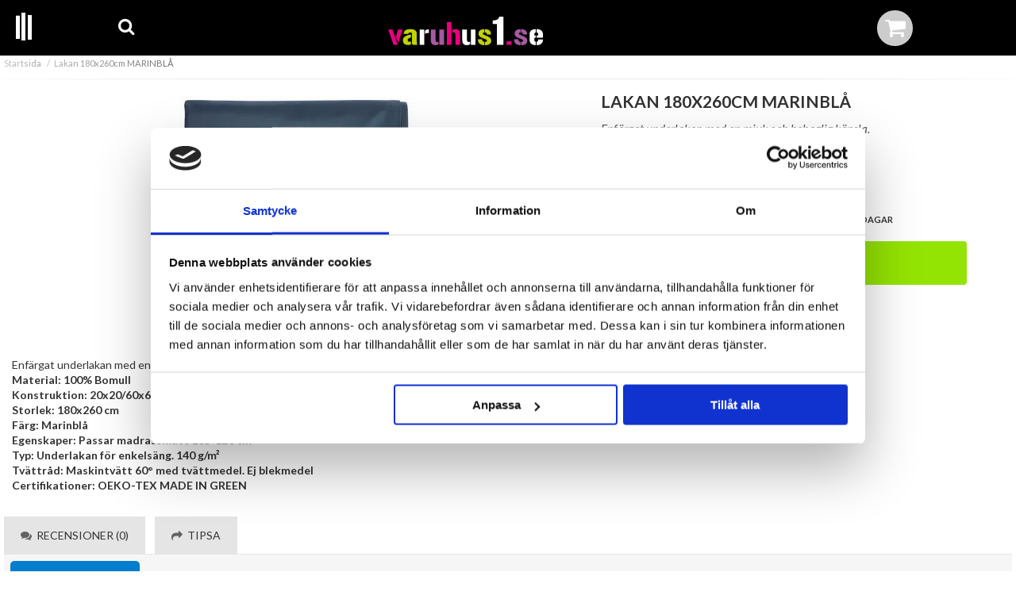

--- FILE ---
content_type: text/html; charset=utf-8
request_url: https://varuhus1.se/lakan-180x260cm-valj-farg-3
body_size: 14023
content:
        <!DOCTYPE html>
        <html lang="se">
        <head>
            <!--
                Toolbar color
            -->
            <!-- Chrome, Firefox OS and Opera -->
            <meta name="theme-color" content="#222">
            <!-- Windows Phone -->
            <meta name="msapplication-navbutton-color" content="#222">
            <!-- iOS Safari -->
            <meta name="apple-mobile-web-app-status-bar-style" content="#222">

            <!--<meta name="viewport" content="width=device-width, initial-scale=1.0, maximum-scale=1.0, user-scalable=no" />-->
            <!--<meta name="viewport" content="width=device-width, height=device-height">-->
            <meta name="viewport" content="width=device-width, initial-scale=1, maximum-scale=1">

            	<title>Lakan 180x260cm MARINBL&Aring; - K&ouml;p billigt online hos Varuhus1</title>

	<link href='/templates/varuhus1/css/all.css?v250825-002' rel='stylesheet' />
	<link href='/templates/varuhus1/css/cloudzoom.css' rel='stylesheet' />
	<link href='/templates/varuhus1/css/jquery.fancybox.css' rel='stylesheet' />
	<link href='/templates/varuhus1/css/resp-grid.css?dev7' rel='stylesheet' />

            <script data-cookieconsent="ignore">
                window.dataLayer = window.dataLayer || []
                function gtag() {
                    dataLayer.push(arguments)
                }
                gtag("consent", "default", {
                    ad_personalization: "denied",
                    ad_storage: "denied",
                    ad_user_data: "denied",
                    analytics_storage: "denied",
                    functionality_storage: "denied",
                    personalization_storage: "denied",
                    security_storage: "granted",
                    wait_for_update: 500
                })
                gtag("set", "ads_data_redaction", true)
                gtag("set", "url_passthrough", true)
            </script>
            

	<!-- Google Tag Manager -->
	<script type="text/javascript">window.dataLayer = window.dataLayer || [];</script>
	<script type="text/javascript">(function(w,d,s,l,i){w[l]=w[l]||[];w[l].push({'gtm.start':new Date().getTime(),event:'gtm.js'});var f=d.getElementsByTagName(s)[0],j=d.createElement(s),dl=l!='dataLayer'?'&l='+l:'';j.async=true;j.src='//www.googletagmanager.com/gtm.js?id='+i+dl;f.parentNode.insertBefore(j,f);})(window,document,'script','dataLayer','GTM-P6NHPXW');</script>
	<!-- End Google Tag Manager -->


            <script id="Cookiebot" src="https://consent.cookiebot.com/uc.js" data-cbid="4bc35bff-079e-42fd-a3f0-7129c9fc9bd9" data-blockingmode="auto" data-consentmode-defaults="disabled" type="text/javascript"></script>
            

        <script src="/scripts/commerce.js?v=4624"></script>
        
        <meta http-equiv="Content-Type" content="text/html; charset=utf-8"/>

                        <link rel="canonical" href="https://varuhus1.se/lakan-180x260cm-valj-farg-3"/>
                	<meta name="language" content="sv" />
	<meta name="description" content="Lakan 180x260cm MARINBL&Aring; finns hos oss, snabba leveranser och 30 dagars &ouml;ppet k&ouml;p" />
	<meta name="keywords" content="Lakan 180x260cm MARINBL&Aring; Varuhus1" />
	<meta name="author" content="Varuhus1" />
	<meta name="google-site-verification" content="kBQYBV4Xv70uk6OfL4KojFtHCeHed4q44bJ0cXQ9Cvw" />
                <meta property="og:site_name" content="Varuhus1"/>
                <meta property="og:title" content="Lakan 180x260cm MARINBL&Aring;"/>
                <meta property="og:type" content="product"/>
                <meta property="og:image" content="https://varuhus1.se/resource/u45l/p8V/XvO8IPK2mqm/4200marin.webp"/>
                <meta property="og:url" content="https://varuhus1.se/lakan-180x260cm-valj-farg-3"/>
                <meta property="og:description" content="Lakan 180x260cm MARINBLÅ finns hos oss, snabba leveranser och 30 dagars öppet köp"/>
                <meta property="product:brand" content=""/>
                <meta property="product:price:amount" content="149.00"/>
                <meta property="product:price:currency" content="SEK"/>
                <meta property="product:availability" content="in stock"/>
                <meta property="product:condition" content="new"/>
                <meta property="product:retailer_item_id" content="124097"/>
                        <!-- TikTok -->
        <!--suppress JSUnresolvedReference -->
        <script type="text/plain" data-cookieconsent="statistics, marketing">
            !function (w, d, t) {
                w.TiktokAnalyticsObject = t;
                var ttq = w[t] = w[t] || [];
                ttq.methods = ["page", "track", "identify", "instances", "debug", "on", "off", "once", "ready", "alias", "group", "enableCookie", "disableCookie"],
                    ttq.setAndDefer = function (t, e) {
                        t[e] = function () {
                            t.push([e].concat(Array.prototype.slice.call(arguments, 0)))
                        }
                    };
                for (var i = 0; i < ttq.methods.length; i++) ttq.setAndDefer(ttq, ttq.methods[i]);
                ttq.instance = function (t) {
                    for (var e = ttq._i[t] || [], n = 0; n < ttq.methods.length; n++) ttq.setAndDefer(e, ttq.methods[n]);
                    return e
                },
                    ttq.load = function (e, n) {
                        var i = "https://analytics.tiktok.com/i18n/pixel/events.js";
                        ttq._i = ttq._i || {}, ttq._i[e] = [], ttq._i[e]._u = i, ttq._t = ttq._t || {}, ttq._t[e] = +new Date, ttq._o = ttq._o || {}, ttq._o[e] = n || {};
                        var o = document.createElement("script");
                        o.type = "text/javascript", o.async = !0, o.src = i + "?sdkid=" + e + "&lib=" + t;
                        var a = document.getElementsByTagName("script")[0];
                        a.parentNode.insertBefore(o, a)
                    };

                ttq.load('CNO74A3C77UCVL2UUTRG');
                ttq.page();

                // Set up a listener for the add product event (s4s_cartadd)
                document.addEventListener('s4s_cartadd', function (e) {
                    ttq.track('AddToCart', {
                        "content_type": "product",
                        "content_id": e.detail.product.displayid,
                        "content_name": e.detail.product.name,
                        "quantity": e.detail.product.addedQty,
                        "price": e.detail.product.itemPriceInclVat,
                        "value": e.detail.product.itemPriceInclVat * e.detail.product.addedQty,
                        "currency": "SEK"
                    });
                });
                ttq.track('ViewContent', {
                    'content_type': 'product',
                    'content_id': '124097',
                    'content_name': 'Lakan 180x260cm MARINBL&Aring;',
                    'quantity': 1,
                    'price': 149.00,
                    'value': 149.00,
                    'currency': 'SEK'
                });            }(window, document, 'ttq');
        </script>
        <!-- EOF TikTok -->
                <!-- Google tag (gtag.js) -->
        <script type="text/plain" data-cookieconsent="statistics" async src="https://www.googletagmanager.com/gtag/js?id=G-3J14TT7XH8"></script>
        <script type="text/plain" data-cookieconsent="statistics">
            window.dataLayer = window.dataLayer || [];

            function gtag() {
                dataLayer.push(arguments);
            }

            gtag('js', new Date());
            gtag('set', {'currency': 'SEK'});
            gtag('config', 'G-3J14TT7XH8', {"debug_mode":false});
        </script>
                <!-- Facebook tracking -->
        <!--suppress JSUnresolvedReference -->
        <script type="text/plain" data-cookieconsent="marketing">
            !function (f, b, e, v, n, t, s) {
                if (f.fbq) return;
                n = f.fbq = function () {
                    n.callMethod ?
                        n.callMethod.apply(n, arguments) : n.queue.push(arguments)
                };
                if (!f._fbq) f._fbq = n;
                n.push = n;
                n.loaded = !0;
                n.version = '2.0';
                n.queue = [];
                t = b.createElement(e);
                t.async = !0;
                t.src = v;
                s = b.getElementsByTagName(e)[0];
                s.parentNode.insertBefore(t, s)
            }(window,
                document, 'script', 'https://connect.facebook.net/en_US/fbevents.js');

            fbq('init', '228380887493106');
            fbq('track', 'PageView');
                    </script>
        
            <link href="//maxcdn.bootstrapcdn.com/font-awesome/4.2.0/css/font-awesome.min.css" rel="stylesheet"/>

            <link rel="icon" href="/templates/varuhus1/images/favicon.ico">
            <link rel="icon" type="image/png" sizes="16x16" href="/templates/varuhus1/images/favicon-16x16.png">
            <link rel="icon" type="image/png" sizes="32x32" href="/templates/varuhus1/images/favicon-32x32.png">
            <link rel="apple-touch-icon" sizes="180x180" href="/templates/varuhus1/images/apple-touch-icon.png">
            <link rel="shortcut icon" sizes="192x192" href="/templates/varuhus1/images/android-chrome-192x192.png">
            <link rel="shortcut icon" sizes="512x512" href="/templates/varuhus1/images/android-chrome-512x512.png">
        </head>

        <body id="mainBody" data-page-mode="product" data-role="page">
        <script type="text/javascript">window.dataLayer = window.dataLayer || [];dataLayer.push({"email":"","PageType":"ProductPage","ProductID":"124097"});dataLayer.push({"ecommerce":{"detail":{"actionField":{"list":"pickaboo.shop4sale.se"},"products":[{"name":"Lakan 180x260cm MARINBL\u00c5","id":"124097","price":"119.20","brand":"","category":"pickaboo.shop4sale.se","variant":""}]}}});dataLayer.push({"event":"fireRemarketing","remarketing_params":{"ecomm_prodid":"124097","ecomm_category":"pickaboo.shop4sale.se","ecomm_totalvalue":"149.00","ecomm_pagetype":"product","isSaleItem":"false"}});</script>
	<!-- Google Tag Manager (noscript) -->
	<noscript><iframe src='//www.googletagmanager.com/ns.html?id=GTM-P6NHPXW' height='0' width='0' style='display:none;visibility:hidden'></iframe></noscript>
	<!-- End Google Tag Manager (noscript) -->
        <div id="transparencyLayer" class="hideWithTransp"></div>
        <div id="notifyPopup" class="hideWithTransp"></div>
        <div id="ajaxPopupWindow" class="hideWithTransp"></div>
        <div id="ajaxPopupNotify" class="hideWithTransp"></div>
        <div id="ajaxLoader">
            <div class="spinner-loader">Laddar...</div>
        </div>

        

    <header id="topBar" class="">
        
        <div class="container">
                        <div class="grid-m-2 grid-t-1 grid-tl-1 grid-d-1">
                <div id="topMenu">
                    <div id="menuLoader" class="loader"></div>
                    <div id="buttonMenu">
                        <i class="fa fa-bars"></i>
                    </div>
                </div>
            </div>

                        <div class="grid-m-2 grid-t-1 grid-tl-1 grid-d-1">
                <div id="topSearch">
                    <div id="buttonSearch">
                        <i class="fa fa-search"></i>
                    </div>
                </div>
            </div>

                        <div class="grid-m-5 grid-t-7 grid-tl-7 grid-d-7">
                <div id="topLogo">
                    <div class="innerLogo">
                        <a href="https://varuhus1.se">
                                                        <style type="text/css">
                                #svglogo {
                                    height: 25px;
                                }

                                @media (min-width: 720px) {
                                    #svglogo {
                                        height: 36px;
                                    }
                                }
                            </style>

                            <svg xmlns="http://www.w3.org/2000/svg" viewBox="0 0 831.4 153.4" id="svglogo">
                                <style type="text/css">
                                    .st0 {
                                        fill: #E6007E;
                                    }

                                    .st1 {
                                        fill: #C1D100;
                                    }

                                    .st2 {
                                        fill: #FFFFFF;
                                    }

                                    .st3 {
                                        fill: #A45A9F;
                                    }
                                </style>
                                <path class="st0"
                                      d="M41.6 108.5l11.6-39.4H78l-24.2 74.3L41.6 108.5zM23.4 69.1l28 82.1H29.2L0 69.1H23.4z"/>
                                <path class="st1"
                                      d="M128.1 92.1c0-4.7-2.5-7.1-7.5-7.1 -3.8 0-6.7 0.6-8.8 1.9 -2.1 1.3-3.2 3.3-3.4 6.2h-25c0-17.4 12.4-26.2 37.1-26.2 22 0 33.1 8.3 33.1 25v25.9c0 18.5 1.1 29.7 3.3 33.4h-25.1c-1.4-1.6-2.4-3.4-2.9-5.3 -0.6-1.9-0.8-4-0.8-6.3V92.9 92.1zM79.2 127.1c0-8.5 3.5-15.3 10.5-20.4 7-5.1 18-8.7 33.1-10.8v15.9c-6 1.5-10.4 3.3-13.3 5.4 -2.9 2.1-4.4 4.5-4.6 7.1 0.1 6.6 2.5 9.9 7.1 9.9 2.3 0 4.3-0.1 6.1-0.2 1.8-0.2 3.3-0.5 4.7-1v15.6c-3.8 2.4-8.7 3.6-14.6 3.6C88.9 152.2 79.2 143.9 79.2 127.1"/>
                                <path class="st2"
                                      d="M198.1 76.6c4.4-5.6 10.8-8.4 19.1-8.4h1.7v20.9c-1.4-0.5-2.8-0.8-4.2-1.1 -1.4-0.2-2.8-0.3-4.1-0.3 -5.5 0-9.7 2-12.5 6V76.6zM169.3 69.1h25v82.1h-25V69.1z"/>
                                <path class="st3"
                                      d="M300.2 151.2h-25V69.1h25V151.2zM254.8 69.1v56.8c0 6.8 3.4 10.2 10.2 10.2 2.2 0 4.2-0.8 6-2.3v14.6c-4.7 3.1-10.4 4.7-17.2 4.7 -8.1 0-14.3-2.3-18.4-6.9 -4.2-4.6-6.2-11.8-6.2-21.5V69.1H254.8z"/>
                                <path class="st0"
                                      d="M360.9 151.2V95.6c0-7.6-3.4-11.4-10.2-11.4 -2.1 0-4.1 0.8-5.9 2.3V71.8c4.7-3.2 10.4-4.8 17.1-4.8 8.1 0 14.3 2.3 18.4 6.8 4.2 4.6 6.2 11.8 6.2 21.7v55.6H360.9zM315.5 29.1h25v122.1h-25V29.1z"/>
                                <path class="st2"
                                      d="M469 151.2h-25V69.1h25V151.2zM423.6 69.1v56.8c0 6.8 3.4 10.2 10.2 10.2 2.2 0 4.2-0.8 6-2.3v14.6c-4.7 3.1-10.4 4.7-17.2 4.7 -8.1 0-14.3-2.3-18.4-6.9 -4.2-4.6-6.2-11.8-6.2-21.5V69.1H423.6z"/>
                                <path class="st1"
                                      d="M530.8 95.7c-0.2-6.5-3.6-10.1-10.2-10.7V67c21.1 0.4 31.9 10 32.2 28.7H530.8zM553.8 128.6c0 16-11.2 24.3-33.7 24.8v-18.2c7.2 0 10.8-2 10.8-5.9 0-4.1-5.1-7.8-15.3-11.1 -10-3.3-17.6-6.9-22.6-10.8 -5.1-3.9-7.6-9.1-7.6-15.6 0-16.1 10.6-24.4 31.9-25V85c-6 0.2-9 2.2-9 6 0 1.8 1.1 3.4 3.4 4.7 2.3 1.4 5.1 2.7 8.4 4.1 3.4 1.4 7 2.8 11 4.4 4 1.6 7.6 3.5 11 5.7 3.4 2.2 6.2 4.8 8.4 7.8C552.6 120.8 553.8 124.4 553.8 128.6M504.7 121.4c0 8.2 4 12.8 11.9 13.7v18.3c-22.8-0.7-34.4-11.4-34.7-32H504.7z"/>
                                <path class="st2"
                                      d="M561.3 20.2c10.6 0 18.7-1.6 24.5-4.7 5.7-3.1 9.3-8.3 10.7-15.5h22.7v151.2h-34.6V39.1h-23.2V20.2z"/>
                                <rect x="636.4" y="132.2" class="st0" width="26.6" height="18.9"/>
                                <path class="st3"
                                      d="M724.8 95.7c-0.2-6.5-3.6-10.1-10.2-10.7V67c21.1 0.4 31.9 10 32.2 28.7H724.8zM747.8 128.6c0 16-11.2 24.3-33.7 24.8v-18.2c7.2 0 10.8-2 10.8-5.9 0-4.1-5.1-7.8-15.3-11.1 -10-3.3-17.6-6.9-22.6-10.8 -5.1-3.9-7.6-9.1-7.6-15.6 0-16.1 10.6-24.4 31.9-25V85c-6 0.2-9 2.2-9 6 0 1.8 1.1 3.4 3.4 4.7 2.3 1.4 5.1 2.7 8.4 4.1 3.4 1.4 7 2.8 11 4.4 4 1.6 7.6 3.5 11 5.7 3.4 2.2 6.2 4.8 8.4 7.8C746.7 120.8 747.8 124.4 747.8 128.6M698.8 121.4c0 8.2 4 12.8 11.9 13.7v18.3c-22.8-0.7-34.4-11.4-34.7-32H698.8z"/>
                                <path class="st2"
                                      d="M831.4 123.1c0 19.1-11.3 29.2-34 30.1v-18c5.8-0.9 8.7-4.5 8.7-10.7v-2.3h25.3V123.1zM797.4 100.8h8.7v-6.3c0-5.7-2.9-8.9-8.7-9.5V67c22.6 0.4 34 9.9 34 28.6V113h-34V100.8zM793.2 100.8V113h-8v11.4c0 6.3 2.7 9.9 8 10.8v17.9c-22.3-0.6-33.5-10.7-33.5-30.2V95.3c0-18.5 11.2-28 33.5-28.4V85c-5.3 0.5-8 3.7-8 9.5v6.3H793.2z"/>
                            </svg>

                        </a>
                    </div>
                </div>
            </div>

                            <div class="grid-m-3 grid-t-3 grid-tl-3 grid-d-3">
                    <div id="topCartContent">
                                <div id="topCartOpen" class="topCartOpen ">
            <a href="https://varuhus1.se/cashier.php">
                <i class="fa fa-shopping-cart" id="cartIcon"></i>
            </a>
                    </div>
                            </div>
                </div>
                                    </div>
    </header>

        <div id="header" class="">
                    <div class="topCart" id="topCart">
                <div class="container">
                    <div class="grid-d-12">
                        <div id="dynamicCart">
                                    <div class="cashierProducts cashier-form">
            <div class="likeH2">Varukorg</div>
            <table>
                <thead>
                <tr class="">
                    <th class="grid-d-2">Produkt</th>
                    <th class="grid-d-7">Info</th>
                    <th class="grid-d-3 textRight">Totalt</th>
                </tr>
                </thead>
                <tbody>
                                </tbody>
                <tfoot>
                                <tr class="vat">
                    <td class="textRight" colspan="2"><span
                                title="Fast frakt">Frakt</span>
                    </td>
                    <td class="textRight">0.00 kr</td>
                </tr>

                
                <tr class="total">
                    <td class="textRight" colspan="2"><strong>Summa</strong></td>
                    <td class="textRight"><strong>0.00 kr</strong></td>
                </tr>
                                    <tr class="vat">
                        <td class="textRight" colspan="2">Varav moms</td>
                        <td class="textRight">0.00 kr</td>
                    </tr>
                
                                </tfoot>

            </table>
        </div>

        <div class="textRight">
            <a class="button button-confirm big"
               href="https://varuhus1.se/cashier.php">Till kassan&nbsp; <i
                        class="fa fa-angle-right"></i></a>
            <br><br>
        </div>
                                        </div>
                    </div>
                </div>
            </div>
            
                <div id="jsSearchField">
            <div class="container">
                <form class="search-form mupp" action="https://varuhus1.se/search.php" id="searchSpecialJs">
                    <fieldset>
                        <div class="grid-m-10 grid-t-11 grid-tl-11 grid-d-11">
                            <input type="text" name="keyword" id="search-01" class="text"
                                   value=""/>
                        </div>
                        <div class="grid-m-2 grid-t-1 grid-tl-1 grid-d-1">
                            <input type="submit" value="Sök" class="button button-confirm"/>
                        </div>
                    </fieldset>
                </form>
            </div>
        </div>
    </div>
    
        <div id="wrapper" role="main">
                        <nav>
                <div class="container">
                    <div class="grid-d-12">
                        
                        <div id="mobile-menu" class="side-menu ">
                                <div class="container">
        <ul class="topLevel" id="jsMenuList">
            <li class="grid-m-3 grid-t-2 grid-tl-2 grid-d-1 category noSub" id='firstObject'><a href="https://varuhus1.se/storsaljare-1/" class="topNav-46"><div class="menuImg"><div class="menuImgScale"><img src="https://varuhus1.se/resource/u2R1/3mv/TXYCRli5hrW/storsaljareikon.png" alt=""></div></div>Stors&auml;ljare</a><div id="subMenu-46" class="subMenuWrapper"></div></li><li class="grid-m-3 grid-t-2 grid-tl-2 grid-d-1 category noSub" ><a href="https://varuhus1.se/presenter-1" class="topNav-2"><div class="menuImg"><div class="menuImgScale"><img src="https://varuhus1.se/resource/u2LV/cAo/0sPYGrGUFmH/presenter.png" alt=""></div></div>Presenter</a><div id="subMenu-2" class="subMenuWrapper"></div></li><li class="grid-m-3 grid-t-2 grid-tl-2 grid-d-1 category noSub" ><a href="https://varuhus1.se/allahjartansdag/" class="topNav-270"><div class="menuImg"><div class="menuImgScale"><img src="https://varuhus1.se/resource/u4gY/Guc/BEn9SXGV0oJ/ikonallahartan25.webp" alt=""></div></div>Alla hj&auml;rtans dag</a><div id="subMenu-270" class="subMenuWrapper"></div></li><li class="grid-m-3 grid-t-2 grid-tl-2 grid-d-1 category noSub" ><a href="https://varuhus1.se/student-1/" class="topNav-286"><div class="menuImg"><div class="menuImgScale"><img src="https://varuhus1.se/resource/u3HJ/NXb/LUU6M49UHfK/studentikon252.png" alt=""></div></div>Student</a><div id="subMenu-286" class="subMenuWrapper"></div></li><li class="grid-m-3 grid-t-2 grid-tl-2 grid-d-1 category noSub" ><a href="https://varuhus1.se/barnkalas-1" class="topNav-43"><div class="menuImg"><div class="menuImgScale"><img src="https://varuhus1.se/resource/u1JK/9tP/XpkgCu39slK/Barnkalasikon.png" alt=""></div></div>Barnkalas</a><div id="subMenu-43" class="subMenuWrapper"></div></li><li class="grid-m-3 grid-t-2 grid-tl-2 grid-d-1 category noSub" ><a href="https://varuhus1.se/lek-spel-1" class="topNav-6"><div class="menuImg"><div class="menuImgScale"><img src="https://varuhus1.se/resource/u1e8/Ibs/3UX5gkcLAin/Lekikon.png" alt=""></div></div>LEK</a><div id="subMenu-6" class="subMenuWrapper"></div></li><li class="grid-m-3 grid-t-2 grid-tl-2 grid-d-1 category noSub" ><a href="https://varuhus1.se/heminredning-1" class="topNav-4"><div class="menuImg"><div class="menuImgScale"><img src="https://varuhus1.se/resource/u1an/onn/Wh4g1Qj15U2/Heminredningikon.png" alt=""></div></div>Inredning</a><div id="subMenu-4" class="subMenuWrapper"></div></li><li class="grid-m-3 grid-t-2 grid-tl-2 grid-d-1 category noSub" ><a href="https://varuhus1.se/sangklader-1" class="topNav-33"><div class="menuImg"><div class="menuImgScale"><img src="https://varuhus1.se/resource/u2Pr/Xqu/0bi5E2Qv3TB/sovrumikon.png" alt=""></div></div>S&auml;ngkl&auml;der</a><div id="subMenu-33" class="subMenuWrapper"></div></li><li class="grid-m-3 grid-t-2 grid-tl-2 grid-d-1 category noSub" ><a href="https://varuhus1.se/roliga-prylar-1" class="topNav-3"><div class="menuImg"><div class="menuImgScale"><img src="https://varuhus1.se/resource/u2Mb/86p/ToFfUeXauEM/roligaprylarikoner.png" alt=""></div></div>Roliga prylar</a><div id="subMenu-3" class="subMenuWrapper"></div></li><li class="grid-m-3 grid-t-2 grid-tl-2 grid-d-1 category noSub" ><a href="https://varuhus1.se/handdukar-1" class="topNav-34"><div class="menuImg"><div class="menuImgScale"><img src="https://varuhus1.se/resource/u1JK/9tP/XpkgCu39slK/Badrumikon.png" alt=""></div></div>Badrum</a><div id="subMenu-34" class="subMenuWrapper"></div></li><li class="grid-m-3 grid-t-2 grid-tl-2 grid-d-1 category noSub" ><a href="https://varuhus1.se/belysning-1" class="topNav-32"><div class="menuImg"><div class="menuImgScale"><img src="https://varuhus1.se/resource/u1KP/bpR/4lanQhKGbDb/Belysningikon.png" alt=""></div></div>Belysning</a><div id="subMenu-32" class="subMenuWrapper"></div></li><li class="grid-m-3 grid-t-2 grid-tl-2 grid-d-1 category noSub" ><a href="https://varuhus1.se/bra-att-ha-1/" class="topNav-75"><div class="menuImg"><div class="menuImgScale"><img src="https://varuhus1.se/resource/u20h/TSL/VHdCj4dJ1ok/braatthaikon.png" alt=""></div></div>Bra att ha</a><div id="subMenu-75" class="subMenuWrapper"></div></li><li class="grid-m-3 grid-t-2 grid-tl-2 grid-d-1 category noSub" ><a href="https://varuhus1.se/nyheter-1/" class="topNav-45"><div class="menuImg"><div class="menuImgScale"><img src="https://varuhus1.se/resource/u26C/r8T/1slmtv8qTtv/fordigikon.png" alt=""></div></div>F&Ouml;R DIG</a><div id="subMenu-45" class="subMenuWrapper"></div></li><li class="grid-m-3 grid-t-2 grid-tl-2 grid-d-1 category noSub" ><a href="https://varuhus1.se/pask/" class="topNav-259"><div class="menuImg"><div class="menuImgScale"><img src="https://varuhus1.se/resource/u3sg/UrZ/IfNudgP9mG9/pask2025.webp" alt=""></div></div>P&aring;sk</a><div id="subMenu-259" class="subMenuWrapper"></div></li><li class="grid-m-3 grid-t-2 grid-tl-2 grid-d-1 category noSub" ><a href="https://varuhus1.se/glas-porslin-1" class="topNav-36"><div class="menuImg"><div class="menuImgScale"><img src="https://varuhus1.se/resource/u27I/N4U/UobuBiQ1CMC/glasporslinikon.png" alt=""></div></div>Glas &amp; Porslin</a><div id="subMenu-36" class="subMenuWrapper"></div></li><li class="grid-m-3 grid-t-2 grid-tl-2 grid-d-1 category noSub" ><a href="https://varuhus1.se/godis-1" class="topNav-5"><div class="menuImg"><div class="menuImgScale"><img src="https://varuhus1.se/resource/u1XX/P3j/3tYKI6pd0Ep/Godisikon.png" alt=""></div></div>GODIS</a><div id="subMenu-5" class="subMenuWrapper"></div></li><li class="grid-m-3 grid-t-2 grid-tl-2 grid-d-1 category noSub" ><a href="https://varuhus1.se/Gardiner-1/" class="topNav-62"><div class="menuImg"><div class="menuImgScale"><img src="https://varuhus1.se/resource/u1XX/P3j/3tYKI6pd0Ep/Gardinerikon.png" alt=""></div></div>Gardiner</a><div id="subMenu-62" class="subMenuWrapper"></div></li><li class="grid-m-3 grid-t-2 grid-tl-2 grid-d-1 category noSub" ><a href="https://varuhus1.se/grythyttan-textil-1/" class="topNav-213"><div class="menuImg"><div class="menuImgScale"><img src="https://varuhus1.se/resource/u28N/p0W/1kUGrOCtltS/grythyttan232323.webp" alt=""></div></div>Grythyttan textil</a><div id="subMenu-213" class="subMenuWrapper"></div></li><li class="grid-m-3 grid-t-2 grid-tl-2 grid-d-1 category noSub" ><a href="https://varuhus1.se/gravdekorationer/" class="topNav-269"><div class="menuImg"><div class="menuImgScale"><img src="https://varuhus1.se/resource/u1e8/Ibs/3UX5gkcLAin/Ljusikon.png" alt=""></div></div>Grav-dekorationer</a><div id="subMenu-269" class="subMenuWrapper"></div></li><li class="grid-m-3 grid-t-2 grid-tl-2 grid-d-1 category noSub" ><a href="https://varuhus1.se/kuddar-1/" class="topNav-61"><div class="menuImg"><div class="menuImgScale"><img src="https://varuhus1.se/resource/u2Cj/kgc/1TkYMcrYeRd/kuddarikon.png" alt=""></div></div>Kuddar</a><div id="subMenu-61" class="subMenuWrapper"></div></li><li class="grid-m-3 grid-t-2 grid-tl-2 grid-d-1 category noSub" ><a href="https://varuhus1.se/kok-1" class="topNav-25"><div class="menuImg"><div class="menuImgScale"><img src="https://varuhus1.se/resource/u2Be/Ika/UXuR8paS03M/kokikon.png" alt=""></div></div>K&ouml;k</a><div id="subMenu-25" class="subMenuWrapper"></div></li><li class="grid-m-3 grid-t-2 grid-tl-2 grid-d-1 category noSub" ><a href="https://varuhus1.se/ljus-1" class="topNav-27"><div class="menuImg"><div class="menuImgScale"><img src="https://varuhus1.se/resource/u1e8/Ibs/3UX5gkcLAin/Ljusikon.png" alt=""></div></div>Ljus</a><div id="subMenu-27" class="subMenuWrapper"></div></li><li class="grid-m-3 grid-t-2 grid-tl-2 grid-d-1 category noSub" ><a href="https://varuhus1.se/party-1" class="topNav-7"><div class="menuImg"><div class="menuImgScale"><img src="https://varuhus1.se/resource/u2JK/eIl/14jJlKeGovj/partyikon.png" alt=""></div></div>PARTY</a><div id="subMenu-7" class="subMenuWrapper"></div></li><li class="grid-m-3 grid-t-2 grid-tl-2 grid-d-1 category noSub" ><a href="https://varuhus1.se/spel-1" class="topNav-40"><div class="menuImg"><div class="menuImgScale"><img src="https://varuhus1.se/resource/u2Pr/Xqu/0bi5E2Qv3TB/spelikon.png" alt=""></div></div>Spel</a><div id="subMenu-40" class="subMenuWrapper"></div></li><li class="grid-m-3 grid-t-2 grid-tl-2 grid-d-1 category noSub" ><a href="https://varuhus1.se/Sommar/" class="topNav-88"><div class="menuImg"><div class="menuImgScale"><img src="https://varuhus1.se/resource/u29T/KsX/UgKO9BU4ULj/ikonsommar23.webp" alt=""></div></div>Sommar</a><div id="subMenu-88" class="subMenuWrapper"></div></li><li class="grid-m-3 grid-t-2 grid-tl-2 grid-d-1 category noSub" ><a href="https://varuhus1.se/roliga-muggar/" class="topNav-140"><div class="menuImg"><div class="menuImgScale"><img src="https://varuhus1.se/resource/u27I/N4U/UobuBiQ1CMC/glasporslinikon.png" alt=""></div></div>Roliga muggar</a><div id="subMenu-140" class="subMenuWrapper"></div></li><li class="grid-m-3 grid-t-2 grid-tl-2 grid-d-1 category noSub" ><a href="https://varuhus1.se/tjugan-1/" class="topNav-47"><div class="menuImg"><div class="menuImgScale"><img src="https://varuhus1.se/resource/u2S6/Vj1/0TOJfZ3CQJn/tjugan.png" alt=""></div></div>TJUGAN</a><div id="subMenu-47" class="subMenuWrapper"></div></li><li class="grid-m-3 grid-t-2 grid-tl-2 grid-d-1 category noSub" ><a href="https://varuhus1.se/outlet/" class="topNav-80"><div class="menuImg"><div class="menuImgScale"><img src="/upload/125x125-outlet.png" alt=""></div></div>Outlet</a><div id="subMenu-80" class="subMenuWrapper"></div></li><li class="grid-m-3 grid-t-2 grid-tl-2 grid-d-1 category noSub" ><a href="https://varuhus1.se/nyheter-3/" class="topNav-77"><div class="menuImg"><div class="menuImgScale"><img src="https://varuhus1.se/resource/u1gJ/GTv/3MFVeDgOSiK/Nyheterikon2308.webp" alt=""></div></div>NYHETER</a><div id="subMenu-77" class="subMenuWrapper"></div></li><li class="grid-m-3 grid-t-2 grid-tl-2 grid-d-1 category noSub" ><a href="https://varuhus1.se/Julsaker/" class="topNav-78"><div class="menuImg"><div class="menuImgScale"><img src="https://varuhus1.se/resource/u2AY/moZ/1cAVMulBCk0/julikon230827.webp" alt=""></div></div>Jul</a><div id="subMenu-78" class="subMenuWrapper"></div></li><li class="grid-m-3 grid-t-2 grid-tl-2 grid-d-1 category noSub" ><a href="https://varuhus1.se/julklappar/" class="topNav-120"><div class="menuImg"><div class="menuImgScale"><img src="https://varuhus1.se/resource/u2LV/cAo/0sPYGrGUFmH/presenter.png" alt=""></div></div>Julklappar</a><div id="subMenu-120" class="subMenuWrapper"></div></li>        </ul>
    </div>

                            </div>
                    </div>
                </div>
            </nav>

            <div class="pad">
                    <div id="productPage"></div>
            <div class="container">
            <div class="breadcrumbs">
                <div class="grid-d-12">
                    <ul id="jsBreadUl">

                                                            <!-- PRODUCT -->
                                    <li><a class="home"
                                           href="https://varuhus1.se">Startsida</a></li>

                                                                        <li class="arrow">Lakan 180x260cm MARINBL&Aring;</li>
                                                    </ul>
                </div>
            </div>
        </div>
            <section>
        <div class="container">
            <div class="productPageContainer">

                <div class="container">
                    <!-- Display messages -->
                    
                                        <div class="grid-m-12 grid-t-6 grid-tl-7 grid-d-7">
                        <div class="productImageContainer">
                            <div class="productImage">
                                
                                <div id="slider" class="swipe">
                                    <div class="swipe-wrap">
                                                                                        <div>
                                                    <figure>
                                                        <img id="zoom1" class="cloudzoom active"
                                                             src="/resource/u45l/p8V/XvO8IPIpcKu/4200marin.webp" alt=""
                                                             data-cloudzoom="zoomFlyOut: false, easing:3, zoomOffsetX: 0, zoomSizeMode: 0, zoomPosition: 'inside', zoomOffsetX: 0, disableOnScreenWidth: 20000, zoomImage: '/upload/4200marin.jpg'"/>
                                                    </figure>
                                                </div>
                                                                                    </div>
                                </div>
                            </div>

                                                    </div>
                    </div>

                                        <div class="grid-m-12 grid-t-6 grid-tl-5 grid-d-5">
                        <div class="productInfo" id="productInfo">
                                    <div class="grid-d-12">
            <header>
                <h1>Lakan 180x260cm MARINBL&Aring;</h1>
            </header>

            <p>Enfärgat underlakan med en mjuk och behaglig känsla.</p>        </div>

        <form action="#" onsubmit="return ajaxAdd(this, 1);" id="prodPageForm">
            <div class="innerBox">
                
                                    <input type="hidden" name="prodno" value="124097"/>
                    
                <div class="container">
                    <div class="grid-m-12 grid-t-12 grid-tl-12 grid-d-12">
                        <div class="prices">
                                                            <div class="priceRegular" id="updPrice">149.00 kr</div>
                                                        </div>
                    </div>
                    <div class="grid-d-12">
                                            </div>
                </div>

                <div class="container">
                    <div class="grid-d-12">
                        <div class="productInfoConditions">
                                                                                    <ul class="uspProdUl">                                    <li class="uspLi"><i
                                                class="fa fa-angle-right fa-fw"></i><p>LAGER I SVERIGE,&nbsp; SNABB LEVERANS</p>                                    </li>
                                                                        <li class="uspLi"><i
                                                class="fa fa-angle-right fa-fw"></i><p>&Ouml;PPET K&Ouml;P I 30 DAGAR</p>                                    </li>
                                    </ul>                        </div>
                    </div>
                </div>

                
                                    <div class="container">
                        <div class="productBuy">
                            <div class="grid-m-4 grid-t-3 grid-tl-3 grid-d-3">
                                <div class="col1">
                                    <label for="qty">Antal</label>
                                                                        <input type="number" class="text-quont" value="1" name="qty" id="qty" size="1"
                                           min="1" max="999" required/>

                                    <input type="hidden" name="cmd" value="purchase"/>
                                                                                                                <input type="hidden" name="instock"
                                               value="21"/>
                                                                                                                <input type="hidden" name="available" value="21"/>
                                    <input type="hidden" name="reserved" value="0"/>
                                    <input type="hidden" name="pname" value="Lakan 180x260cm MARINBL&Aring;"/>
                                    <input type="hidden" name="prodno" value="124097"/>

                                </div>
                                <div class="quantButtons">
                                    <div class="cartPlus" id="btnQuantPlus" data-field="qty">
                                        <a><i class="fa fa-plus"></i></a>
                                    </div>
                                    <div class="cartMinus" id="btnQuantMinus" data-field="qty">
                                        <a><i class="fa fa-minus"></i></a>
                                    </div>
                                </div>
                            </div>

                            <div class="grid-m-8 grid-t-9 grid-tl-9 grid-d-9">
                                <div class="col2">
                                                                            <button class="button button-confirm bigBuy grow"
                                                id="jsBuyBtn">K&ouml;p</button>
                                                                    </div>
                            </div>
                        </div>
                    </div>
                
                <div class="container">
                    <div class="grid-m-7 grid-t-7 grid-tl-7 grid-d-7">
                        <div class="stockStatus">
                                                            <span class="instock">
                                                <i class="fa fa-check fa-fw pull-left"></i>
                                                I lager                                                                                </span>
                                
                            <span class="textNormal delDays">
                                                                            </span>
                        </div>
                    </div>

                    <div class="grid-m-5 grid-t-5 grid-tl-5 grid-d-5">
                                            </div>
                </div>

                            </div>
        </form>
                                </div>
                    </div>
                </div>

                                        <div class="container">
                            <div class="grid-m-12">
                                <div class="productInfoDescription">
                                    <p>Enf&auml;rgat underlakan med en mjuk och behaglig k&auml;nsla.</p>
<p><strong>Material:&nbsp;100% Bomull</strong></p>
<p><strong>Konstruktion: 20x20/60x60, 120 TC</strong></p>
<p><strong>Storlek:&nbsp;180x260 cm</strong></p>
<p><strong>F&auml;rg: Marinbl&aring;</strong></p>
<p><strong>Egenskaper: Passar madrassm&aring;tt&nbsp;105-120 cm</strong></p>
<p><strong>Typ: Underlakan f&ouml;r enkels&auml;ng. 140 g/m&sup2;</strong></p>
<p><strong>Tv&auml;ttr&aring;d: Maskintv&auml;tt 60&deg; med tv&auml;ttmedel. Ej blekmedel</strong></p>
<p><strong>Certifikationer: OEKO-TEX MADE IN GREEN</strong></p>                                </div>
                            </div>
                        </div>
                    
                                <div id="tipStatus" class="dispNone">0</div>
                <div id="reviewStatus" class="dispNone">0</div>

                <div class="container">
                    <div class="grid-m-12" id="aTabs">
                        <ul class="tabs" role="tablist" aria-multiselectable="true">
                                                                                                                <li rel="tab3" id="htab3" class="" role="tab"
                                aria-controls="tab3"><i class="fa fa-comments"></i>&nbsp; Recensioner (0)</li>
                            <li rel="tab4" id="htab4" role="tab" aria-controls="tab4"
                                class=""><i class="fa fa-share"></i>&nbsp; Tipsa</li>
                                                    </ul>

                        <div class="tab_container">
                            <!-- #tab1 -->
                            
                            <!-- #tab2 -->
                            
                            <!-- #tab3 -->
                                                        <h3 class="tab_drawer_heading "
                                rel="tab3"><i class="fa fa-comments"></i>&nbsp; Recensioner (0)</h3>
                            <div id="tab3" class="tab_content" role="tabpanel" aria-labelledby="htab3">
                                <div class="productReviewBtn">
                                    <div class="productReviewText" id="jsRevWriteBtn"><i class="fa fa-pencil"></i>
                                        &nbsp;Skriv en recension!</div>
                                </div>

                                                                <div class="productReviewWrite " id="jsRevWritecontainer">
                                    
                                    <h2>Skriv en recension om produkten</h2>
                                                                        <form action="" method="post">
                                        <div>
                                            <div class="container">
                                                <div class="grid-m-12 grid-t-2 grid-tl-2 grid-d-2">
                                                    <label for="txtAuthor">Ditt Namn:</label>
                                                </div>
                                                <div class="grid-m-12 grid-t-10 grid-tl-10 grid-d-10">
                                                    <input class="name" type="text" name="author" id="txtAuthor"
                                                           value=""/>
                                                </div>
                                            </div>
                                            <div class="container">
                                                <div class="grid-m-12 grid-t-2 grid-tl-2 grid-d-2">
                                                    <label for="txtTitle">Rubrik:</label>
                                                </div>
                                                <div class="grid-m-12 grid-t-10 grid-tl-10 grid-d-10">
                                                    <input class="title" type="text" name="title" id="txtTitle"
                                                           value=""/>
                                                </div>
                                            </div>
                                            <br>

                                            <div class="container">
                                                <strong>Betyg:</strong>
                                                <br/>
                                                <span class="reviewGroup">
                                                    <input type="radio" id="rating-5" name="rating"
                                                           value="5" /><label for="rating-5">5</label>
                                                    <input type="radio" id="rating-4" name="rating"
                                                           value="4" checked /><label for="rating-4">4</label>
                                                    <input type="radio" id="rating-3" name="rating"
                                                           value="3" /><label for="rating-3">3</label>
                                                    <input type="radio" id="rating-2" name="rating"
                                                           value="2" /><label for="rating-2">2</label>
                                                    <input type="radio" id="rating-1" name="rating"
                                                           value="1" /><label for="rating-1">1</label>
                                                </span>
                                            </div>

                                            <br/>
                                            <label for="txtDescript">Beskrivning:</label>
                                            <br/>
                                            <textarea class="description w100p" name="description" id="txtDescript"
                                                      rows="8" cols="30"></textarea>

                                                                                            <br/><br/>
                                                <img src="https://varuhus1.se/captcha.php"/>
                                                <br/>
                                                <label for="captcha2">Ange tecknen i bilden h&auml;r:</label><br/>
                                                <input type="text" value="" name="captcha" id="captcha2"/>
                                                                                            <br><br>
                                            <input type="submit" value="Skicka"
                                                   class="button button-confirm"/>
                                            <input type="hidden" name="cmd" value="review"/>
                                        </div>
                                    </form>
                                </div>

                                                            </div>

                            <!-- #tab4 -->
                            <h3 class="tab_drawer_heading "
                                rel="tab4"><i class="fa fa-share"></i>&nbsp; Tipsa</h3>
                            <div id="tab4" class="tab_content" role="tabpanel" aria-labelledby="htab4">
                                <h2>tipsa om produkten</h2>
                                <form action="#" method="post">
                                    <div>
                                        <div class="container">
                                            <div class="grid-m-12 grid-t-2 grid-tl-2 grid-d-2">
                                                <label for="from">Ditt Namn:</label>
                                            </div>
                                            <div class="grid-m-12 grid-t-10 grid-tl-10 grid-d-10">
                                                <input type="text" name="from" id="from" class="name"
                                                       value=""/>
                                            </div>
                                        </div>
                                        <div class="container">
                                            <div class="grid-m-12 grid-t-2 grid-tl-2 grid-d-2">
                                                <label for="to">Skicka till (namn)                                                    :</label>
                                            </div>
                                            <div class="grid-m-12 grid-t-10 grid-tl-10 grid-d-10">
                                                <input type="text" name="to" id="to" class="name" value=""/>
                                            </div>
                                        </div>
                                        <div class="container">
                                            <div class="grid-m-12 grid-t-2 grid-tl-2 grid-d-2">
                                                <label for="email">Skicka till (e-post)                                                    :</label>
                                            </div>
                                            <div class="grid-m-12 grid-t-10 grid-tl-10 grid-d-10">
                                                <input type="text" name="email" id="email" class="name"
                                                       value=""/>
                                            </div>
                                        </div>
                                        <div class="container">
                                            <div class="grid-m-12 grid-t-2 grid-tl-2 grid-d-2">
                                                <label for="comment">Kommentar:</label>
                                            </div>
                                            <div class="grid-m-12 grid-t-10 grid-tl-10 grid-d-10">
                                                <textarea name="comment" id="comment" class="comment w100p" rows="8"
                                                          cols="30"></textarea>
                                            </div>
                                        </div>


                                                                                    <br/><br/>
                                            <img src="https://varuhus1.se/captcha.php"/>
                                            <br/>
                                            <label for="captcha">Ange tecknen i bilden h&auml;r:</label><br/>
                                            <input type="text" value="" name="captcha" id="captcha"/>
                                                                                    <br><br>
                                        <input type="submit" value="Skicka"
                                               class="button button-confirm"/>
                                        <input type="hidden" name="cmd" value="sendtip"/>
                                        <input type="hidden" name="prodno" value="124097"/>
                                    </div>
                                </form>
                            </div>

                            <!-- #tab5 -->
                                                    </div>
                        <!-- .tab_container -->
                    </div>
                </div>

                <div class="container">
                    <div class="grid-m-7 grid-t-7 grid-tl-7 grid-d-7">
                        <div class="productExtra">
                                                        <a href="mailto:noreply@varuhus1.se?subject=Fr&aring;ga%20om%20vara: Lakan 180x260cm MARINBL&Aring;"
                               class="quest"><i
                                        class="fa fa-envelope-o"></i> Fr&aring;ga oss om varan                            </a>
                        </div>
                    </div>

                    <div class="grid-m-5 grid-t-5 grid-tl-5 grid-d-5 text-right">
                        <div class="prodNr">Art. nr 124097</div>
                    </div>
                </div>

            </div>
        </div>
    </section>


    
            <section>
            <header>
                <div class="container">
                    <div class="grid-d-12">
                        <h2 class="styled">Andra k&ouml;pte ocks&aring;</h2>
                    </div>
                </div>
            </header>
            <div class="container">
                <div class="productListContainer">
                    <ul>
                        <li class="grid-m-6 grid-t-3 grid-tl-3 grid-d-3 listProduct">
        <article id="prodId-124073">
            <div class="innerContainer">
                <div class="productFrame">
                    <figure>
                        <div class="productImage">
                            
                                                            <img src="https://varuhus1.se/resource/u3ak/oTq/5NhMnrYX3C/4202gron.webp" alt="Dra p&aring; lakan 120x200cm GR&Ouml;N"
                                     class=""/>
                                                    </div>
                    </figure>

                    <div class="productInner">
                        <header>
                            <h3>
                                <a href="https://varuhus1.se/dra-pa-lakan-120x200cm-valj-farg-3">
                                    Dra p&aring; lakan 120x200cm GR&Ouml;N                                </a>
                            </h3>
                            <div class="h3spacer"></div>
                        </header>

                        
                        
                        <div class="productPrice">
                                                            <span class="priceRegular">159.00 kr</span>
                                
                            <div class="installmentCost">
                                &nbsp;
                            </div>
                        </div>

                                                    <div class="productBuy">
                                                                    <form method="post" action="#"
                                          onsubmit="categoryAjaxAdd(this, 124073, 1); return false;">
                                        <div>
                                            <input type="hidden" class="quant" value="1" name="qty"/>
                                            <input type="hidden" name="cmd" value="purchase"/>
                                            <input type="hidden" value="Dra p&aring; lakan 120x200cm GR&Ouml;N" name="pname">
                                            <input type="hidden" name="prodno" value="124073"/>

                                            
                                            <input type="hidden" name="instock"
                                                   value="5"/>
                                            <input type="hidden" name="available" value="5"/>
                                            <input type="hidden" name="reserved" value="0"/>

                                                                                            <button value="K&ouml;p"
                                                        class="button button-confirm grow"
                                                        title="K&ouml;p Dra p&aring; lakan 120x200cm GR&Ouml;N">K&ouml;p</button>
                                                                                    </div>
                                    </form>
                                                                </div>
                                                </div>
                </div>
            </div>
        </article>
        </li><li class="grid-m-6 grid-t-3 grid-tl-3 grid-d-3 listProduct">
        <article id="prodId-130520">
            <div class="innerContainer">
                <div class="productFrame">
                    <figure>
                        <div class="productImage">
                            
                                                            <img src="https://varuhus1.se/resource/u3ak/oTq/5LVqvPibqD/4202ljusgra.jpg" alt="Dra p&aring; lakan 120x200cm LJUSGR&Aring;"
                                     class=""/>
                                                    </div>
                    </figure>

                    <div class="productInner">
                        <header>
                            <h3>
                                <a href="https://varuhus1.se/dra-pa-lakan-120x200cm-valj-farg-mellanbla">
                                    Dra p&aring; lakan 120x200cm LJUSGR&Aring;                                </a>
                            </h3>
                            <div class="h3spacer"></div>
                        </header>

                        
                        
                        <div class="productPrice">
                                                            <span class="priceRegular">159.00 kr</span>
                                
                            <div class="installmentCost">
                                &nbsp;
                            </div>
                        </div>

                                                    <div class="productBuy">
                                                                    <form method="post" action="#"
                                          onsubmit="categoryAjaxAdd(this, 130520, 1); return false;">
                                        <div>
                                            <input type="hidden" class="quant" value="1" name="qty"/>
                                            <input type="hidden" name="cmd" value="purchase"/>
                                            <input type="hidden" value="Dra p&aring; lakan 120x200cm LJUSGR&Aring;" name="pname">
                                            <input type="hidden" name="prodno" value="130520"/>

                                            
                                            <input type="hidden" name="instock"
                                                   value="12"/>
                                            <input type="hidden" name="available" value="12"/>
                                            <input type="hidden" name="reserved" value="0"/>

                                                                                            <button value="K&ouml;p"
                                                        class="button button-confirm grow"
                                                        title="K&ouml;p Dra p&aring; lakan 120x200cm LJUSGR&Aring;">K&ouml;p</button>
                                                                                    </div>
                                    </form>
                                                                </div>
                                                </div>
                </div>
            </div>
        </article>
        </li><li class="grid-m-6 grid-t-3 grid-tl-3 grid-d-3 listProduct">
        <article id="prodId-124076">
            <div class="innerContainer">
                <div class="productFrame">
                    <figure>
                        <div class="productImage">
                            
                                                            <img src="https://varuhus1.se/resource/u4gG/kVN/1Bd8igpKIY/4202morkgra.jpg" alt="Dra p&aring; lakan 120x200cm M&Ouml;RKGR&Aring;"
                                     class=""/>
                                                    </div>
                    </figure>

                    <div class="productInner">
                        <header>
                            <h3>
                                <a href="https://varuhus1.se/dra-pa-lakan-120x200cm-valj-farg-6">
                                    Dra p&aring; lakan 120x200cm M&Ouml;RKGR&Aring;                                </a>
                            </h3>
                            <div class="h3spacer"></div>
                        </header>

                        
                        
                        <div class="productPrice">
                                                            <span class="priceRegular">159.00 kr</span>
                                
                            <div class="installmentCost">
                                &nbsp;
                            </div>
                        </div>

                                                    <div class="productBuy">
                                                                    <form method="post" action="#"
                                          onsubmit="categoryAjaxAdd(this, 124076, 1); return false;">
                                        <div>
                                            <input type="hidden" class="quant" value="1" name="qty"/>
                                            <input type="hidden" name="cmd" value="purchase"/>
                                            <input type="hidden" value="Dra p&aring; lakan 120x200cm M&Ouml;RKGR&Aring;" name="pname">
                                            <input type="hidden" name="prodno" value="124076"/>

                                            
                                            <input type="hidden" name="instock"
                                                   value="12"/>
                                            <input type="hidden" name="available" value="12"/>
                                            <input type="hidden" name="reserved" value="0"/>

                                                                                            <button value="K&ouml;p"
                                                        class="button button-confirm grow"
                                                        title="K&ouml;p Dra p&aring; lakan 120x200cm M&Ouml;RKGR&Aring;">K&ouml;p</button>
                                                                                    </div>
                                    </form>
                                                                </div>
                                                </div>
                </div>
            </div>
        </article>
        </li><li class="grid-m-6 grid-t-3 grid-tl-3 grid-d-3 listProduct">
        <article id="prodId-124071">
            <div class="innerContainer">
                <div class="productFrame">
                    <figure>
                        <div class="productImage">
                            
                                                            <img src="https://varuhus1.se/resource/u4gG/kVN/1Bd8igpKIY/4202vit.jpg" alt="Dra p&aring; lakan 120x200cm VIT"
                                     class=""/>
                                                    </div>
                    </figure>

                    <div class="productInner">
                        <header>
                            <h3>
                                <a href="https://varuhus1.se/dra-pa-lakan-120x200cm-valj-farg-1">
                                    Dra p&aring; lakan 120x200cm VIT                                </a>
                            </h3>
                            <div class="h3spacer"></div>
                        </header>

                        
                        
                        <div class="productPrice">
                                                            <span class="priceRegular">159.00 kr</span>
                                
                            <div class="installmentCost">
                                &nbsp;
                            </div>
                        </div>

                                                    <div class="productBuy">
                                                                    <form method="post" action="#"
                                          onsubmit="categoryAjaxAdd(this, 124071, 1); return false;">
                                        <div>
                                            <input type="hidden" class="quant" value="1" name="qty"/>
                                            <input type="hidden" name="cmd" value="purchase"/>
                                            <input type="hidden" value="Dra p&aring; lakan 120x200cm VIT" name="pname">
                                            <input type="hidden" name="prodno" value="124071"/>

                                            
                                            <input type="hidden" name="instock"
                                                   value="12"/>
                                            <input type="hidden" name="available" value="12"/>
                                            <input type="hidden" name="reserved" value="0"/>

                                                                                            <button value="K&ouml;p"
                                                        class="button button-confirm grow"
                                                        title="K&ouml;p Dra p&aring; lakan 120x200cm VIT">K&ouml;p</button>
                                                                                    </div>
                                    </form>
                                                                </div>
                                                </div>
                </div>
            </div>
        </article>
        </li><li class="grid-m-6 grid-t-3 grid-tl-3 grid-d-3 listProduct">
        <article id="prodId-124098">
            <div class="innerContainer">
                <div class="productFrame">
                    <figure>
                        <div class="productImage">
                            
                                                            <img src="https://varuhus1.se/resource/u44g/NCU/53Y0bmOfasl/4200gron.webp" alt="Lakan 180x260cm GR&Ouml;N"
                                     class=""/>
                                                    </div>
                    </figure>

                    <div class="productInner">
                        <header>
                            <h3>
                                <a href="https://varuhus1.se/lakan-180x260cm-valj-farg-4">
                                    Lakan 180x260cm GR&Ouml;N                                </a>
                            </h3>
                            <div class="h3spacer"></div>
                        </header>

                        
                        
                        <div class="productPrice">
                                                            <span class="priceRegular">149.00 kr</span>
                                
                            <div class="installmentCost">
                                &nbsp;
                            </div>
                        </div>

                                                    <div class="productBuy">
                                                                    <form method="post" action="#"
                                          onsubmit="categoryAjaxAdd(this, 124098, 1); return false;">
                                        <div>
                                            <input type="hidden" class="quant" value="1" name="qty"/>
                                            <input type="hidden" name="cmd" value="purchase"/>
                                            <input type="hidden" value="Lakan 180x260cm GR&Ouml;N" name="pname">
                                            <input type="hidden" name="prodno" value="124098"/>

                                            
                                            <input type="hidden" name="instock"
                                                   value="20"/>
                                            <input type="hidden" name="available" value="20"/>
                                            <input type="hidden" name="reserved" value="0"/>

                                                                                            <button value="K&ouml;p"
                                                        class="button button-confirm grow"
                                                        title="K&ouml;p Lakan 180x260cm GR&Ouml;N">K&ouml;p</button>
                                                                                    </div>
                                    </form>
                                                                </div>
                                                </div>
                </div>
            </div>
        </article>
        </li><li class="grid-m-6 grid-t-3 grid-tl-3 grid-d-3 listProduct">
        <article id="prodId-140935">
            <div class="innerContainer">
                <div class="productFrame">
                    <figure>
                        <div class="productImage">
                            
                                                            <img src="https://varuhus1.se/resource/u45l/p8V/XvO7pZfmJL2/4200ljusgra.webp" alt="Lakan 180x260cm LJUSGR&Aring;"
                                     class=""/>
                                                    </div>
                    </figure>

                    <div class="productInner">
                        <header>
                            <h3>
                                <a href="https://varuhus1.se/lakan-180x260cm-ljusgra">
                                    Lakan 180x260cm LJUSGR&Aring;                                </a>
                            </h3>
                            <div class="h3spacer"></div>
                        </header>

                        
                        
                        <div class="productPrice">
                                                            <span class="priceRegular">149.00 kr</span>
                                
                            <div class="installmentCost">
                                &nbsp;
                            </div>
                        </div>

                                                    <div class="productBuy">
                                                                    <form method="post" action="#"
                                          onsubmit="categoryAjaxAdd(this, 140935, 1); return false;">
                                        <div>
                                            <input type="hidden" class="quant" value="1" name="qty"/>
                                            <input type="hidden" name="cmd" value="purchase"/>
                                            <input type="hidden" value="Lakan 180x260cm LJUSGR&Aring;" name="pname">
                                            <input type="hidden" name="prodno" value="140935"/>

                                            
                                            <input type="hidden" name="instock"
                                                   value="21"/>
                                            <input type="hidden" name="available" value="21"/>
                                            <input type="hidden" name="reserved" value="0"/>

                                                                                            <button value="K&ouml;p"
                                                        class="button button-confirm grow"
                                                        title="K&ouml;p Lakan 180x260cm LJUSGR&Aring;">K&ouml;p</button>
                                                                                    </div>
                                    </form>
                                                                </div>
                                                </div>
                </div>
            </div>
        </article>
        </li><li class="grid-m-6 grid-t-3 grid-tl-3 grid-d-3 listProduct">
        <article id="prodId-124101">
            <div class="innerContainer">
                <div class="productFrame">
                    <figure>
                        <div class="productImage">
                            
                                                            <img src="https://varuhus1.se/resource/u45l/p8V/XvO7pZfmJL2/4200morkgra.webp" alt="Lakan 180x260cm M&Ouml;RKGR&Aring;"
                                     class=""/>
                                                    </div>
                    </figure>

                    <div class="productInner">
                        <header>
                            <h3>
                                <a href="https://varuhus1.se/lakan-180x260cm-valj-farg-7">
                                    Lakan 180x260cm M&Ouml;RKGR&Aring;                                </a>
                            </h3>
                            <div class="h3spacer"></div>
                        </header>

                        
                        
                        <div class="productPrice">
                                                            <span class="priceRegular">149.00 kr</span>
                                
                            <div class="installmentCost">
                                &nbsp;
                            </div>
                        </div>

                                                    <div class="productBuy">
                                                                    <form method="post" action="#"
                                          onsubmit="categoryAjaxAdd(this, 124101, 1); return false;">
                                        <div>
                                            <input type="hidden" class="quant" value="1" name="qty"/>
                                            <input type="hidden" name="cmd" value="purchase"/>
                                            <input type="hidden" value="Lakan 180x260cm M&Ouml;RKGR&Aring;" name="pname">
                                            <input type="hidden" name="prodno" value="124101"/>

                                            
                                            <input type="hidden" name="instock"
                                                   value="14"/>
                                            <input type="hidden" name="available" value="14"/>
                                            <input type="hidden" name="reserved" value="0"/>

                                                                                            <button value="K&ouml;p"
                                                        class="button button-confirm grow"
                                                        title="K&ouml;p Lakan 180x260cm M&Ouml;RKGR&Aring;">K&ouml;p</button>
                                                                                    </div>
                                    </form>
                                                                </div>
                                                </div>
                </div>
            </div>
        </article>
        </li><li class="grid-m-6 grid-t-3 grid-tl-3 grid-d-3 listProduct">
        <article id="prodId-124095">
            <div class="innerContainer">
                <div class="productFrame">
                    <figure>
                        <div class="productImage">
                            
                                                            <img src="https://varuhus1.se/resource/u45l/p8V/XvLsNhE0OCB/4200vit.jpg" alt="Lakan 180x260cm VIT"
                                     class=""/>
                                                    </div>
                    </figure>

                    <div class="productInner">
                        <header>
                            <h3>
                                <a href="https://varuhus1.se/lakan-180x260cm-valj-farg-1">
                                    Lakan 180x260cm VIT                                </a>
                            </h3>
                            <div class="h3spacer"></div>
                        </header>

                        
                        
                        <div class="productPrice">
                                                            <span class="priceRegular">149.00 kr</span>
                                
                            <div class="installmentCost">
                                &nbsp;
                            </div>
                        </div>

                                                    <div class="productBuy">
                                                                    <form method="post" action="#"
                                          onsubmit="categoryAjaxAdd(this, 124095, 1); return false;">
                                        <div>
                                            <input type="hidden" class="quant" value="1" name="qty"/>
                                            <input type="hidden" name="cmd" value="purchase"/>
                                            <input type="hidden" value="Lakan 180x260cm VIT" name="pname">
                                            <input type="hidden" name="prodno" value="124095"/>

                                            
                                            <input type="hidden" name="instock"
                                                   value="17"/>
                                            <input type="hidden" name="available" value="17"/>
                                            <input type="hidden" name="reserved" value="0"/>

                                                                                            <button value="K&ouml;p"
                                                        class="button button-confirm grow"
                                                        title="K&ouml;p Lakan 180x260cm VIT">K&ouml;p</button>
                                                                                    </div>
                                    </form>
                                                                </div>
                                                </div>
                </div>
            </div>
        </article>
        </li>                    </ul>
                </div>
            </div>
        </section>
        
    
            <script type="text/plain" data-cookieconsent="marketing">
            <!-- Facebook product tag -->
            fbq('track', 'ViewContent', {
                content_name: 'Lakan 180x260cm MARINBLÅ',
                content_ids: ['124097'],
                content_type: 'product',
                value: 119.20,
                currency: 'SEK'
            });
        </script>
                    </div>
        </div>

        
    <div class="container">
        <div class="footerToTop">
            <div class="grid-m-12"><a id="btnToTop"><i class="fa fa-chevron-up"></i><br>Till toppen</a>
            </div>
        </div>
    </div>

    <footer id="footer">
        <div class="container">
            <div class="grid-m-12 grid-t-3 grid-tl-3 grid-d-3"><h4><strong>Information</strong></h4>
<ul>
<li><a href="/Om_oss">Om oss</a></li>
<li><a href="/Personuppgiftspolicy">Personuppgiftspolicy</a></li>
<li><a href="/Cookies">Cookies</a></li>
<li><a href="/Ordervillkor">K&ouml;pvillkor</a></li>
<li><a href="mailto:info@varuhus1.se">E-posta kundservice&nbsp;</a>
<p class="p1">&nbsp;</p>
</li>
</ul>
<p><strong style="font-family: -apple-system, BlinkMacSystemFont, 'Segoe UI', Roboto, Oxygen, Ubuntu, Cantarell, 'Open Sans', 'Helvetica Neue', sans-serif;">F&ouml;retagsuppgifter:</strong></p>
<p>Varuhus1&nbsp;</p>
<p>Kristiansbergsv&auml;gen 13</p>
<p>73730 Fagersta</p>
<p>Organisationsnr: 559027-1044</p></div>
            <div class="grid-m-12 grid-t-3 grid-tl-3 grid-d-3"><h4>Vi erbjuder</h4>
<ul>
<li>Snabb leverans&nbsp;</li>
<li>&Ouml;ppet k&ouml;p i 30 dagar&nbsp;</li>
</ul>
<p>&nbsp;</p></div>
            <div class="grid-m-12 grid-t-3 grid-tl-3 grid-d-3">
                <h4>Leverans</h4>
<p>Lager i Sverige</p>
<p>Leverans med Postnord</p>                <div id="fb-root"></div>
                <script>(function (d, s, id) {
                        var js, fjs = d.getElementsByTagName(s)[0];
                        if (d.getElementById(id)) return;
                        js = d.createElement(s);
                        js.id = id;
                        js.src = "//connect.facebook.net/sv_SE/sdk.js#xfbml=1&version=v2.0";
                        fjs.parentNode.insertBefore(js, fjs);
                    }(document, 'script', 'facebook-jssdk'));</script>
                <div class="fb-like" data-href="https://www.facebook.com/pages/Varuhus1/848659108484043"
                     data-layout="button_count" data-action="like" data-show-faces="false" data-share="true"></div>
            </div>
            <div class="grid-m-12 grid-t-3 grid-tl-3 grid-d-3">
                <h4>Betalning</h4>                <img src="https://cdn.klarna.com/1.0/shared/image/generic/logo/sv_se/basic/white.png?width=100"
                     alt="Klarna">
            </div>
        </div>

        <div class="container">
            <div class="grid-d-12 footerText">
                            </div>
        </div>
    </footer>

    <div id="jsIncludes">
        <script type="text/javascript" src="//code.jquery.com/jquery-latest.min.js"></script>
        <script type="text/javascript" src="//code.jquery.com/ui/1.11.2/jquery-ui.min.js"></script>
        <script type="text/javascript" src="/templates/varuhus1/scripts/kodmyran.js?v250825-002"></script>
        <script type="text/javascript" src="/templates/varuhus1/scripts/js.cookie.js"></script>

        <script type="text/javascript">
            //window.$ = jQuery;
            jQuery(document).ready(function () {
                jQuery(document).on('click', '#topCartContent a, #dynamicCart a.button', function (e) {
                    if ('fbq' in window)
                        fbq('track', 'InitiateCheckout');
                });
            });
        </script>

        
        <script>

        </script>

        <!-- DooFinder. -->
        <script type="text/javascript" src="/templates/varuhus1/scripts/doofinder.js?1"></script>

        
        

                <script type="text/javascript" src="/templates/varuhus1/scripts/ajaxmenu.js"></script>
                    <!-- Include Cloud Zoom script. -->
            <script type="text/javascript" src="/templates/varuhus1/scripts/cloudzoom.js"></script>
            <script type="text/javascript"
                    src="/templates/varuhus1/scripts/jquery.fancybox.pack.js"></script>

            <!-- Include Swipe script. -->
            <script type="text/javascript" src="/templates/varuhus1/scripts/swipe.js"></script>

            <!-- Call quick start function. -->
            <script type="text/javascript">CloudZoom.quickStart();</script>

                </div>
    
                    <!--suppress JSUnresolvedReference -->
            <script type="text/plain" data-cookieconsent="statistics">
                ;(() => {
gtag('event', 'view_item', {
    "send_to": "G-3J14TT7XH8",
    "currency": "SEK",
    "value": 119.2,
    "items": [
        {
            "item_id": "124097",
            "item_name": "Lakan 180x260cm MARINBL\u00c5",
            "price": 119.2,
            "currency": "SEK"
        }
    ],
    "product_alias": "lakan-180x260cm-valj-farg-3"
})
})()


                // Setup a listener for the add_to_wishlist event (s4s_addwishlist)
                document.addEventListener('s4s_addwishlist', function (e) {
                    if (!e.detail.currency) return
                    ;(() => {
gtag('event', 'add_to_wishlist', {
    "value": e.detail.value,
    "currency": e.detail.currency,
    "items": [
        {
            "item_id": e.detail.items[0].item_id,
            "item_name": e.detail.items[0].item_name
        }
    ],
    "send_to": "G-3J14TT7XH8"
})
})()
                })

                // Setup a listener for the search event (s4s_search)
                document.addEventListener('s4s_search', function (e) {
                    if (!e.detail.search_term) return
                    ;(() => {
gtag('event', 'search', {
    "search_term": e.detail.search_term,
    "send_to": "G-3J14TT7XH8"
})
})()
                })

                // Setup a listener for the add product event (s4s_cartadd)
                document.addEventListener('s4s_cartadd', function (e) {
                    if (!e.detail.product.addedQty) return
                    ;(() => {
gtag('event', 'add_to_cart', {
    "items": [
        {
            "item_id": e.detail.product.displayid,
            "item_name": e.detail.product.name,
            "quantity": e.detail.product.addedQty
        }
    ],
    "send_to": "G-3J14TT7XH8"
})
})()
                })

                // Setup a listener for the remove product event (s4s_cartremove)
                document.addEventListener('s4s_cartremove', function (e) {
                    if (!e.detail.product.removedQty) return
                    ;(() => {
gtag('event', 'remove_from_cart', {
    "items": [
        {
            "item_id": e.detail.product.displayid,
            "item_name": e.detail.product.name,
            "quantity": e.detail.product.removedQty
        }
    ],
    "send_to": "G-3J14TT7XH8"
})
})()
                })
            </script>
                    <script type="text/javascript">
            window.dataLayer = window.dataLayer || [];

            if (typeof Ajax == 'undefined') {
                jQuery(document).ajaxComplete(function (e, xhr, obj) {
                    if (obj.url.indexOf("/ajax.php") >= 0 && xhr.status == 200) {
                        var allParams = obj.url.split('?');
                        if (allParams.length === 1 && typeof obj.data !== 'undefined')
                            allParams[1] = obj.data;             // fallback if querystring is empty

                        if (allParams.length > 1)                // If the parameters are lacking we ignore the request (e.g. a POST)
                        {
                            var params = allParams[1].split('&');
                            var args = [], cmds = [], ids = [], ps, produceEvent;

                            for (var i = 0; i < params.length; i++) {
                                ps = params[i].split('=');

                                if (ps[0] != 'c' && ps[0] != 'a' && ps[0] != 'id')
                                    continue;

                                if (ps.length > 1) {
                                    if (ps[0] == 'c')
                                        cmds = ps[1].split('%2C');

                                    if (ps[0] == 'a')
                                        args = ps[1].split('%2C');

                                    if (ps[0] == 'id')
                                        ids = ps[1].split('%2C');
                                }
                            }

                            if (cmds.length) {
                                produceEvent = 0;

                                switch (cmds[0]) {
                                    case "add":
                                    case "setquantity":
                                        eventText = "addToCart";
                                        produceEvent = 1;
                                        break;
                                    case "remove":
                                        eventText = "removeFromCart";
                                        produceEvent = 1;
                                        break;
                                }

                                if (produceEvent) {
                                    var event = {
                                        'event': eventText
                                    };

                                    var product = {
                                        'id': ids[0],
                                        'quantity': args[0]
                                    };

                                    event.ecommerce = {'currencyCode': 'SEK', [cmds[0]]: {'products': [product]}};
                                    dataLayer.push(event);
                                }
                            }
                        }
                    }
                });
            } else {
                (function () {
                    Ajax.Responders.register({
                        onComplete: function (obj) {
                            if (obj.url.indexOf("/ajax.php") >= 0 && obj.transport.status == 200) {
                                var commands = obj.parameters.c.split(',');
                                var command = commands[0];
                                var ids = obj.parameters.id.split(',');
                                var id = ids[0];
                                var args = obj.parameters.a.split(',');
                                var arg = args[0];
                                var eventText;
                                switch (command) {
                                    case "add":
                                    case "setquantity":
                                        eventText = "addToCart";
                                        break;
                                    case "remove":
                                        eventText = "removeFromCart";
                                        break;
                                }
                                var event = {};
                                event['event'] = eventText;
                                var product = {};
                                product.id = id;
                                product.quantity = arg;
                                event.ecommerce = {'currencyCode': 'SEK', [command]: {'products': [product]}};
                                dataLayer.push(event);
                            }
                        }
                    });
                })(jQuery);
            }
        </script>
                <script type="text/plain" data-cookieconsent="marketing">
            <!-- Facebook track AddToCart -->
            document.addEventListener('s4s_cartadd', function (e) {

                let data = {
                    content_ids: [e.detail.product.displayid],
                    content_name: e.detail.product.name,
                    content_type: "product",
                    contents: [{id: e.detail.product.displayid, quantity: e.detail.product.addedQty}]
                };

                fbq('track', 'AddToCart', data);
            });
        </script>
                <!--suppress JSUnresolvedReference -->
        <script type="text/plain" data-cookieconsent="statistics">
            window.rbeacon || (rbeacon = {})
            rbeacon.info = {"account": "81022", "rid": "04632770921a2fdd98f91d982790bd72"}

            onAllLoaded(initBeacon)

            function onAllLoaded(callback) {
                if (document.readyState === "complete") {
                    callback()
                } else {
                    if (window.addEventListener) {
                        window.addEventListener("load", callback, false)
                    } else if (window.attachEvent) {
                        window.attachEvent("onload", callback)
                    }
                }
            }

            function initBeacon() {
                const element = document.createElement("script")
                element.src = "https://beacon.kodmyran.se/v1/beacon.js"
                document.body.appendChild(element)
            }
        </script>
                </body>
        </html>
        

--- FILE ---
content_type: application/javascript; charset=utf-8
request_url: https://varuhus1.se/templates/varuhus1/scripts/doofinder.js?1
body_size: 296
content:
var doofinder_script ='//cdn.doofinder.com/media/js/doofinder-classic.6.latest.min.js';
(function(d,t){var f=d.createElement(t),s=d.getElementsByTagName(t)[0];f.async=1;
f.src=('https:'==location.protocol?'https:':'http:')+doofinder_script;
f.setAttribute('charset','utf-8');
s.parentNode.insertBefore(f,s)}(document,'script'));

var dfClassicLayers = [{
  "queryInput": "#search-01, .fa.fa-search",
  "display": {
    "facets": {
      "width": "300px"
    }
  },
  "zone": "eu1",
  "hashid": "c30bd16115a5635446b8be7a364eef88"
}];
